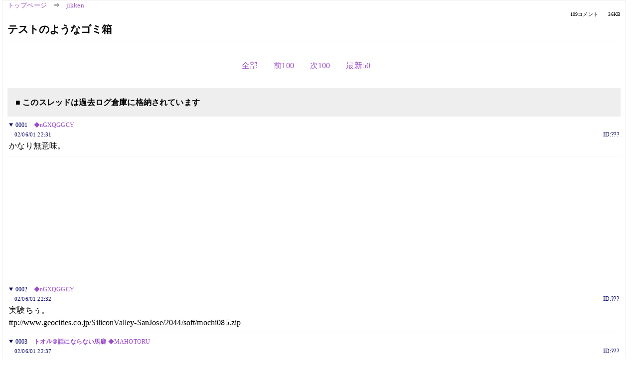

--- FILE ---
content_type: text/html; charset=Shift_JIS
request_url: https://kako.5ch.net/test/read.cgi/jikken/1022938316/
body_size: 6489
content:
<!DOCTYPE HTML>
<html lang="ja"><head><script async="" src="https://www.googletagmanager.com/gtag/js?id=G-7NQT8916KZ"></script><script>window.dataLayer = window.dataLayer || [];
  function gtag(){dataLayer.push(arguments);}
  gtag('js', new Date());

  gtag('config', 'G-7NQT8916KZ');</script><link rel="canonical" href="https://kako.5ch.net/test/read.cgi/jikken/1022938316"><meta http-equiv="Content-Type" content="text/html; charset=Shift_JIS"><meta http-equiv="X-UA-Compatible" content="IE=edge"><meta name="viewport" content="width=device-width, user-scalable=no, initial-scale=1, maximum-scale=1"><base href="https://kako.5ch.net/jikken/"><title>テストのようなゴミ箱
</title><link rel="stylesheet" href="//agree.5ch.net/v/normalize.css"><link rel="stylesheet" href="//agree.5ch.net/v/style.css"><link rel="stylesheet" href="//agree.5ch.net/v/milligram.css"><link rel="stylesheet" href="//agree.5ch.net/v/all.min.css"><script type="text/javascript" src="//agree.5ch.net/v/jquery.min.js"></script><script type="text/javascript" src="//egg.5ch.net/js/suite.js"></script><script type="text/javascript" src="//agree.5ch.net/v/scroll.js"></script><script type="text/javascript" src="//agree.5ch.net/v/ronin.js"></script><script type="text/javascript" src="//agree.5ch.net/v/menu.js"></script></head><body><div id="maincontent" class="maxwidth100 width100"><div class="row noflex maxwidth100"><div class="leftAdColumn" style="max-width:300px !important;"><div class="ads_container_vertical"><div class="ads_margin_bottom_5px"><script type="text/javascript">var adstir_vars = { ver: "4.0", app_id: "MEDIA-d37554e", ad_spot: 2, center: false};</script><script type="text/javascript" src="https://js.ad-stir.com/js/adstir.js"></script></div></div></div><div id="thread" style="max-width:100% !important;" class="column thread"><div id="boardname"><a href="https://5ch.net/">トップページ</a><span class="spanner">⇒</span><a href="//kako.5ch.net/jikken/">jikken</a><div class="pagestats"><span class="metastats">109コメント</span><span class="metastats">36KB</span></div></div><h1 id="threadtitle">テストのようなゴミ箱
</h1><div class="navmenu"><ul class="menujust"><li class="menubottomnav"><a class="menuitem" rel="" href="//kako.5ch.net/test/read.cgi/jikken/1022938316/">全部</a></li><li class="menubottomnav"><a class="menuitem" rel="" href="//kako.5ch.net/test/read.cgi/jikken/1022938316/1-1">前100</a></li><li class="menubottomnav"><a class="menuitem" rel="" href="//kako.5ch.net/test/read.cgi/jikken/1022938316/110-209">次100</a></li><li class="menubottomnav"><a class="menuitem" rel="" href="//kako.5ch.net/test/read.cgi/jikken/1022938316/l50">最新50</a></li></ul></div><div class="stoplight stopred stopdone">■ このスレッドは過去ログ倉庫に格納されています</div><div class="vm-placement" id="vm-av" data-format="isvideo"></div><div id="1" data-date="NG" data-userid="ID:???" data-id="1" class="clear post"><details open="" class="post-header"><summary><span class="postid">0001</span><span class="postusername"><b><a rel="nofollow" href="mailto:sage"></b>◆nGXQGGCY<b></a></b></span></summary><span style="width:100%;"><span class="date">02/06/01 22:31</span><span class="uid">ID:???</span></span></details><section class="post-content"> かなり無意味。 </section></div><div style="display:flex; gap:5px;"><div style="width: 300px; height: 250px;"><script type="text/javascript">var adstir_vars = { ver: '4.0', app_id: 'MEDIA-d37554e', ad_spot: 1, center: false };</script><script type="text/javascript" src="https://js.ad-stir.com/js/adstir.js"></script></div><div style="width: 300px; height: 250px;"><script type="text/javascript">var adstir_vars = { ver: '4.0', app_id: 'MEDIA-d37554e', ad_spot: 1, center: false };</script><script type="text/javascript" src="https://js.ad-stir.com/js/adstir.js"></script></div></div><div id="2" data-date="NG" data-userid="ID:???" data-id="2" class="clear post"><details open="" class="post-header"><summary><span class="postid">0002</span><span class="postusername"><b><a rel="nofollow" href="mailto:sage"></b>◆nGXQGGCY<b></a></b></span></summary><span style="width:100%;"><span class="date">02/06/01 22:32</span><span class="uid">ID:???</span></span></details><section class="post-content"> 実験ちぅ。 <br> ttp://www.geocities.co.jp/SiliconValley-SanJose/2044/soft/mochi085.zip </section></div><div id="3" data-date="NG" data-userid="ID:???" data-id="3" class="clear post"><details open="" class="post-header"><summary><span class="postid">0003</span><span class="postusername"><b><a rel="nofollow" href="mailto:bananan@myrealbox.com">トオﾉﾚ＠話にならない馬鹿 </b>◆MAHOTORU<b></a></b></span></summary><span style="width:100%;"><span class="date">02/06/01 22:37</span><span class="uid">ID:???</span></span></details><section class="post-content"> ｇｔれｔげｒ </section></div><div id="4" data-date="NG" data-userid="ID:???" data-id="4" class="clear post"><details open="" class="post-header"><summary><span class="postid">0004</span><span class="postusername"><b><a rel="nofollow" href="mailto:sage">モルモットさん</a></b></span></summary><span style="width:100%;"><span class="date">02/06/01 23:31</span><span class="uid">ID:???</span></span></details><section class="post-content"><span class="AA">  <br> ―――――――――――――　从从从从ﾐ　　――――――――――――――――― <br> ――――――――――――　 Σ从从从从ﾐ　　――――――――――――――――― <br> ――＿＿|~~|＿＿――――　　 　 〇－〇从ﾐ　　――――――――――――――――― <br> ――|＿＿　 ＿＿|―――― 　 　〈　 〈　　 〉|6) ＿／＼／＼／＼／＼／＼／＼／＼／＼／ <br> ―――／　　＼――――――　　 |┌┐ ( |　　＼ <br> ――／／.|　|＼＼―――――　　 |｜｜ /　　＜ ガチョ～～ン <br> ― /／― |　|―＼丶_――――　　 └┘/|. 　 ＜ <br> ―――　└┘ ― ￣――――　　 〈| ￣　|〉　　／ <br> ――――――――――――　　／|丶　／|＼. ￣＼／＼／＼／＼／＼／＼／＼／＼／＼ <br> ―――――――――――　　 ／　|/匸l＼|　＼　　――――――――――――――――― <br> ―― ┌┐― ┌┐―――　　／　　　 |||　　　　＼　　―――――――――――――――― <br> ――|~　 ~|-.|~~　 ~|――　　／　　　　 | |　　　/　＼　　――――――――――――――― <br> ―― /　＼- ~~|　|~―　　　/　　　　　 |｜　　 ||　　 |　　――――――――――――――― <br> ――/ |　|~-Ｏ |　|―　　　/ 　 ||　　　｜ |　　　|　　　|　　――――――――――――――― <br> ―　し |　| -┌┘ |―　　/　　　 |　　　 |　|　　　|　　　 |　　――――――――――――――― <br> ―― └┘-└―┘―　 ＼　　 |　　　 |　 |　　　|＿_／　　――――――――――――――― <br> ―――――――――　　└─|　　　 |　 |　　　| |　｜　　――――――――――――――― <br> ―――――――――　　 |　 〈　　　 丶/　　　 〉|　　|　　――――――――――――――― </span></section></div><div id="5" data-date="NG" data-userid="ID:???" data-id="5" class="clear post"><details open="" class="post-header"><summary><span class="postid">0005</span><span class="postusername"><b><a rel="nofollow" href="mailto:sage">モルモットさん</a></b></span></summary><span style="width:100%;"><span class="date">02/06/01 23:32</span><span class="uid">ID:???</span></span></details><section class="post-content"><span class="AA">  <br> ―――――――――――――　从从从从ﾐ　　――――――――――――――――― <br> ――――――――――――　 Σ从从从从ﾐ　　――――――――――――――――― <br> ――＿＿|~~|＿＿――――　　 　 〇－〇从ﾐ　　――――――――――――――――― <br> ――|＿＿　 ＿＿|―――― 　 　〈　 〈　　 〉|6) ＿／＼／＼／＼／＼／＼／＼／＼／＼／ <br> ―――／　　＼――――――　　 |┌┐ ( |　　＼ <br> ――／／.|　|＼＼―――――　　 |｜｜ /　　＜ ガチョ～～ン <br> ― /／― |　|―＼丶_――――　　 └┘/|. 　 ＜ <br> ―――　└┘ ― ￣――――　　 〈| ￣　|〉　　／ <br> ――――――――――――　　／|丶　／|＼. ￣＼／＼／＼／＼／＼／＼／＼／＼／＼ <br> ―――――――――――　　 ／　|/匸l＼|　＼　　――――――――――――――――― <br> ―― ┌┐― ┌┐―――　　／　　　 |||　　　　＼　　―――――――――――――――― <br> ――|~　 ~|-.|~~　 ~|――　　／　　　　 | |　　　/　＼　　――――――――――――――― <br> ―― /　＼- ~~|　|~―　　　/　　　　　 |｜　　 ||　　 |　　――――――――――――――― <br> ――/ |　|~-Ｏ |　|―　　　/ 　 ||　　　｜ |　　　|　　　|　　――――――――――――――― <br> ―　し |　| -┌┘ |―　　/　　　 |　　　 |　|　　　|　　　 |　　――――――――――――――― <br> ―― └┘-└―┘―　 ＼　　 |　　　 |　 |　　　|＿_／　　――――――――――――――― <br> ―――――――――　　└─|　　　 |　 |　　　| |　｜　　――――――――――――――― <br> ―――――――――　　 |　 〈　　　 丶/　　　 〉|　　|　　――――――――――――――― </span></section></div><div id="6" data-date="NG" data-userid="ID:???" data-id="6" class="clear post"><details open="" class="post-header"><summary><span class="postid">0006</span><span class="postusername"><b><a rel="nofollow" href="mailto:sage">モルモットさん</a></b></span></summary><span style="width:100%;"><span class="date">02/06/01 23:32</span><span class="uid">ID:???</span></span></details><section class="post-content"><span class="AA">  <br> ―――――――――――――　从从从从ﾐ　　――――――――――――――――― <br> ――――――――――――　 Σ从从从从ﾐ　　――――――――――――――――― <br> ――＿＿|~~|＿＿――――　　 　 〇－〇从ﾐ　　――――――――――――――――― <br> ――|＿＿　 ＿＿|―――― 　 　〈　 〈　　 〉|6) ＿／＼／＼／＼／＼／＼／＼／＼／＼／ <br> ―――／　　＼――――――　　 |┌┐ ( |　　＼ <br> ――／／.|　|＼＼―――――　　 |｜｜ /　　＜ ガチョ～～ン <br> ― /／― |　|―＼丶_――――　　 └┘/|. 　 ＜ <br> ―――　└┘ ― ￣――――　　 〈| ￣　|〉　　／ <br> ――――――――――――　　／|丶　／|＼. ￣＼／＼／＼／＼／＼／＼／＼／＼／＼ <br> ―――――――――――　　 ／　|/匸l＼|　＼　　――――――――――――――――― <br> ―― ┌┐― ┌┐―――　　／　　　 |||　　　　＼　　―――――――――――――――― <br> ――|~　 ~|-.|~~　 ~|――　　／　　　　 | |　　　/　＼　　――――――――――――――― <br> ―― /　＼- ~~|　|~―　　　/　　　　　 |｜　　 ||　　 |　　――――――――――――――― <br> ――/ |　|~-Ｏ |　|―　　　/ 　 ||　　　｜ |　　　|　　　|　　――――――――――――――― <br> ―　し |　| -┌┘ |―　　/　　　 |　　　 |　|　　　|　　　 |　　――――――――――――――― <br> ―― └┘-└―┘―　 ＼　　 |　　　 |　 |　　　|＿_／　　――――――――――――――― <br> ―――――――――　　└─|　　　 |　 |　　　| |　｜　　――――――――――――――― <br> ―――――――――　　 |　 〈　　　 丶/　　　 〉|　　|　　――――――――――――――― </span></section></div><div id="7" data-date="NG" data-userid="ID:???" data-id="7" class="clear post"><details open="" class="post-header"><summary><span class="postid">0007</span><span class="postusername"><b><a rel="nofollow" href="mailto:sage">モルモットさん</a></b></span></summary><span style="width:100%;"><span class="date">02/06/01 23:32</span><span class="uid">ID:???</span></span></details><section class="post-content"><span class="AA">  <br> ―――――――――――――　从从从从ﾐ　　――――――――――――――――― <br> ――――――――――――　 Σ从从从从ﾐ　　――――――――――――――――― <br> ――＿＿|~~|＿＿――――　　 　 〇－〇从ﾐ　　――――――――――――――――― <br> ――|＿＿　 ＿＿|―――― 　 　〈　 〈　　 〉|6) ＿／＼／＼／＼／＼／＼／＼／＼／＼／ <br> ―――／　　＼――――――　　 |┌┐ ( |　　＼ <br> ――／／.|　|＼＼―――――　　 |｜｜ /　　＜ ガチョ～～ン <br> ― /／― |　|―＼丶_――――　　 └┘/|. 　 ＜ <br> ―――　└┘ ― ￣――――　　 〈| ￣　|〉　　／ <br> ――――――――――――　　／|丶　／|＼. ￣＼／＼／＼／＼／＼／＼／＼／＼／＼ <br> ―――――――――――　　 ／　|/匸l＼|　＼　　――――――――――――――――― <br> ―― ┌┐― ┌┐―――　　／　　　 |||　　　　＼　　―――――――――――――――― <br> ――|~　 ~|-.|~~　 ~|――　　／　　　　 | |　　　/　＼　　――――――――――――――― <br> ―― /　＼- ~~|　|~―　　　/　　　　　 |｜　　 ||　　 |　　――――――――――――――― <br> ――/ |　|~-Ｏ |　|―　　　/ 　 ||　　　｜ |　　　|　　　|　　――――――――――――――― <br> ―　し |　| -┌┘ |―　　/　　　 |　　　 |　|　　　|　　　 |　　――――――――――――――― <br> ―― └┘-└―┘―　 ＼　　 |　　　 |　 |　　　|＿_／　　――――――――――――――― <br> ―――――――――　　└─|　　　 |　 |　　　| |　｜　　――――――――――――――― <br> ―――――――――　　 |　 〈　　　 丶/　　　 〉|　　|　　――――――――――――――― </span></section></div><div id="8" data-date="NG" data-userid="ID:???" data-id="8" class="clear post"><details open="" class="post-header"><summary><span class="postid">0008</span><span class="postusername"><b><a rel="nofollow" href="mailto:sage">●</a></b></span></summary><span style="width:100%;"><span class="date">02/06/01 23:44</span><span class="uid">ID:???</span></span></details><section class="post-content"> てすーと </section></div><div id="9" data-date="NG" data-userid="ID:???" data-id="9" class="clear post"><details open="" class="post-header"><summary><span class="postid">0009</span><span class="postusername"><b><a rel="nofollow" href="mailto:sage"></b>◆nGXQGGCY<b></a></b></span></summary><span style="width:100%;"><span class="date">02/06/01 23:56</span><span class="uid">ID:???</span></span></details><section class="post-content"> ttp://www.geocities.co.jp/SiliconValley-SanJose/2044/soft/mochi086.zip  </section></div><div id="10" data-date="NG" data-userid="ID:???" data-id="10" class="clear post"><details open="" class="post-header"><summary><span class="postid">0010</span><span class="postusername"><b><a rel="nofollow" href="mailto:hage">モルモットさん</a></b></span></summary><span style="width:100%;"><span class="date">02/06/02 12:20</span><span class="uid">ID:???</span></span></details><section class="post-content"> test </section></div><div id="11" data-date="NG" data-userid="ID:3Da7f5q7" data-id="11" class="clear post"><details open="" class="post-header"><summary><span class="postid">0011</span><span class="postusername"><b>通りすがりのてすとｔ</b></span></summary><span style="width:100%;"><span class="date">02/06/02 16:52</span><span class="uid">ID:3Da7f5q7</span></span></details><section class="post-content"> ６８８３５９９９０４２５８７３７５７２ </section></div><div id="12" data-date="NG" data-userid="ID:Hp7xOH2m" data-id="12" class="clear post"><details open="" class="post-header"><summary><span class="postid">0012</span><span class="postusername"><b>通りすがりのてすとｔ</b></span></summary><span style="width:100%;"><span class="date">02/06/02 16:54</span><span class="uid">ID:Hp7xOH2m</span></span></details><section class="post-content"> ５８６０２４０６９５５３６６５１６ </section></div><div id="13" data-date="NG" data-userid="ID:7r5GXG8t" data-id="13" class="clear post"><details open="" class="post-header"><summary><span class="postid">0013</span><span class="postusername"><b>誤</b></span></summary><span style="width:100%;"><span class="date">02/06/02 17:05</span><span class="uid">ID:7r5GXG8t</span></span></details><section class="post-content"> ６２０４７８ </section></div><div id="14" data-date="NG" data-userid="ID:???" data-id="14" class="clear post"><details open="" class="post-header"><summary><span class="postid">0014</span><span class="postusername"><b><a rel="nofollow" href="mailto:sage">モルモットさん</a></b></span></summary><span style="width:100%;"><span class="date">02/06/02 23:44</span><span class="uid">ID:???</span></span></details><section class="post-content">  誰もいないのか？  <br>  集中的にレスがつきまくったり、今みたいに閑散としたり不思議なスレだな。  <br>  ロムってるのはいるかもしれないが  <br>  なにかひっかかるな  </section></div><div id="15" data-date="NG" data-userid="ID:???" data-id="15" class="clear post"><details open="" class="post-header"><summary><span class="postid">0015</span><span class="postusername"><b><a rel="nofollow" href="mailto:age">NORTH☆真心 </a></b></span></summary><span style="width:100%;"><span class="date">02/06/03 00:08</span><span class="uid">ID:???</span></span></details><section class="post-content"><span class="AA">  　　　　＿＿＿＿   <br>  　　　 / 　　　　　＼   <br>  　　//　⌒　 　 ⌒　ヽ   <br>  　 ｜|　 （・）　　（・） |　　　　　／￣￣￣￣￣   <br>  　　(6　　 　＿＿⊃｜　　　＜　七誌が減ったとよくききますが､私は厨房板で純粋な意味で七誌を見たことが  <br>  　 川 ＼　 ヒ土土　/　　　　　＼＿＿＿＿＿ ありません。固定が名無し潜伏しているのでしょう｡  <br>  　 川 / ￣￣Y￣￣ヽ  </span></section></div><div id="16" data-date="NG" data-userid="ID:???" data-id="16" class="clear post"><details open="" class="post-header"><summary><span class="postid">0016</span><span class="postusername"><b><a rel="nofollow" href="mailto:sage"></b>◆nGXQGGCY<b></a></b></span></summary><span style="width:100%;"><span class="date">02/06/03 18:50</span><span class="uid">ID:???</span></span></details><section class="post-content"> こっちはテスト用にするか。 </section></div><div id="17" data-date="NG" data-userid="ID:???" data-id="17" class="clear post"><details open="" class="post-header"><summary><span class="postid">0017</span><span class="postusername"><b><a rel="nofollow" href="mailto:sage"></b>◆nGXQGGCY<b></a></b></span></summary><span style="width:100%;"><span class="date">02/06/04 20:57</span><span class="uid">ID:???</span></span></details><section class="post-content"><span class="AA">　　　　 ∧∧　 &ensp; ／￣￣￣￣￣￣￣￣￣＼ <br> 　　　　(,,ﾟДﾟ)　＜ aaaaaaaa　　　 　 　 　 　 　 | <br> ,_＿＿_/　 l＿　　＼＿＿＿＿＿＿＿＿＿／ <br> |＼～（＿_ﾉ　 ＼ <br> |＼＼　　　 　 　 ＼ <br> |　 ＼|￣￣￣￣￣| <br> 　 　 &thinsp;&thinsp;|￣￣￣￣￣| <br> 　 　 &thinsp;&thinsp;|　 　 　 　 　 |</span></section></div><div id="18" data-date="NG" data-userid="ID:???" data-id="18" class="clear post"><details open="" class="post-header"><summary><span class="postid">0018</span><span class="postusername"><b><a rel="nofollow" href="mailto:sage"></b>◆nGXQGGCY<b></a></b></span></summary><span style="width:100%;"><span class="date">02/06/04 20:58</span><span class="uid">ID:???</span></span></details><section class="post-content"><span class="AA">　　　　 ∧∧ 　 . ／￣￣￣￣￣￣￣￣￣＼ <br> 　　　　(,,ﾟДﾟ)　＜ aaaaaaaa　　　 　 　 　 　 　 | <br> ,_＿＿_/　 l＿　　＼＿＿＿＿＿＿＿＿＿／ <br> |＼～（＿_ﾉ　 ＼ <br> |＼＼　　　 　 　 ＼ <br> |　 ＼|￣￣￣￣￣| <br> 　　　.|￣￣￣￣￣| <br> 　　　.|　 　 　 　 　 |</span></section></div><div id="19" data-date="NG" data-userid="ID:???" data-id="19" class="clear post"><details open="" class="post-header"><summary><span class="postid">0019</span><span class="postusername"><b><a rel="nofollow" href="mailto:sage"></b>◆nGXQGGCY<b></a></b></span></summary><span style="width:100%;"><span class="date">02/06/04 20:58</span><span class="uid">ID:???</span></span></details><section class="post-content">ズレる…</section></div><div id="20" data-date="NG" data-userid="ID:???" data-id="20" class="clear post"><details open="" class="post-header"><summary><span class="postid">0020</span><span class="postusername"><b><a rel="nofollow" href="mailto:sage"></b>◆nGXQGGCY<b></a></b></span></summary><span style="width:100%;"><span class="date">02/06/04 21:02</span><span class="uid">ID:???</span></span></details><section class="post-content"><span class="AA">　　　　&nbsp;∧∧ 　 . ／￣￣￣￣￣￣￣￣￣＼ <br> 　　　　(,,ﾟДﾟ)　＜ &TEMP　　　 &nbsp; &nbsp; &nbsp; &nbsp; &nbsp; &nbsp; &nbsp; &nbsp; | <br> ,_＿＿_/　 l＿　　＼＿＿＿＿＿＿＿＿＿／ <br> |＼～（＿_ﾉ　 ＼ <br> |＼＼ &nbsp; &nbsp; &nbsp; &nbsp; &nbsp; &nbsp; &nbsp;＼ <br> |　 ＼|￣￣￣￣￣| <br> 　&nbsp; &nbsp; &nbsp;|￣￣￣￣￣| <br> 　&nbsp; &nbsp; &nbsp;| &nbsp; &nbsp; &nbsp; &nbsp; &nbsp; &nbsp; &nbsp; &nbsp;|</span></section></div><div id="21" data-date="NG" data-userid="ID:???" data-id="21" class="clear post"><details open="" class="post-header"><summary><span class="postid">0021</span><span class="postusername"><b><a rel="nofollow" href="mailto:sage"></b>◆nGXQGGCY<b></a></b></span></summary><span style="width:100%;"><span class="date">02/06/04 21:02</span><span class="uid">ID:???</span></span></details><section class="post-content"><span class="AA">　　　　 ∧∧ 　 . ／￣￣￣￣￣￣￣￣￣＼  <br> 　　　　(,,ﾟДﾟ)　＜ &TEMP　　　                 |  <br> ,_＿＿_/　 l＿　　＼＿＿＿＿＿＿＿＿＿／  <br> |＼～（＿_ﾉ　 ＼  <br> |＼＼              ＼  <br> |　 ＼|￣￣￣￣￣|  <br> 　     |￣￣￣￣￣|  <br> 　     |                |</span></section></div><div id="22" data-date="NG" data-userid="ID:???" data-id="22" class="clear post"><details open="" class="post-header"><summary><span class="postid">0022</span><span class="postusername"><b><a rel="nofollow" href="mailto:sage"></b>◆nGXQGGCY<b></a></b></span></summary><span style="width:100%;"><span class="date">02/06/04 21:03</span><span class="uid">ID:???</span></span></details><section class="post-content"><span class="AA">&thinsp;&thinsp;&nbsp; &nbsp; &nbsp; &nbsp; &nbsp;∧∧&thinsp;&thinsp; &nbsp; &nbsp; ／￣￣￣￣￣￣￣￣￣＼ <br> &thinsp;&thinsp;&nbsp; &nbsp; &nbsp; &nbsp; (,,ﾟДﾟ)&thinsp;&thinsp;&thinsp; ＜ &TEMP&ensp; &nbsp; &nbsp; &nbsp; &nbsp; &nbsp; &nbsp; &nbsp; &nbsp; &nbsp; &nbsp; &nbsp;| <br> ,_＿＿_/&thinsp;&thinsp;&thinsp; &nbsp;l＿&thinsp; &nbsp; &nbsp;＼＿＿＿＿＿＿＿＿＿／ <br> |＼～（＿_ﾉ&thinsp;&thinsp;&thinsp; &nbsp;＼ <br> |＼＼ &nbsp; &nbsp; &nbsp; &nbsp; &nbsp; &nbsp; &nbsp;＼ <br> |&thinsp;&thinsp;&thinsp; &nbsp;＼|￣￣￣￣￣| <br> &thinsp;&thinsp;&thinsp;&nbsp; &nbsp; &nbsp; |￣￣￣￣￣| <br> &thinsp;&thinsp;&thinsp;&nbsp; &nbsp; &nbsp; | &nbsp; &nbsp; &nbsp; &nbsp; &nbsp; &nbsp; &nbsp; &nbsp;|</span></section></div><div id="23" data-date="NG" data-userid="ID:???" data-id="23" class="clear post"><details open="" class="post-header"><summary><span class="postid">0023</span><span class="postusername"><b><a rel="nofollow" href="mailto:sage"></b>◆nGXQGGCY<b></a></b></span></summary><span style="width:100%;"><span class="date">02/06/04 21:03</span><span class="uid">ID:???</span></span></details><section class="post-content"><span class="AA">??         ∧∧??     ／￣￣￣￣￣￣￣￣￣＼  <br> ??        (,,ﾟДﾟ)??? ＜ &TEMP?                      |  <br> ,_＿＿_/???  l＿?    ＼＿＿＿＿＿＿＿＿＿／  <br> |＼～（＿_ﾉ???  ＼  <br> |＼＼              ＼  <br> |???  ＼|￣￣￣￣￣|  <br> ???      |￣￣￣￣￣|  <br> ???      |                |</span></section></div><div id="24" data-date="NG" data-userid="ID:???" data-id="24" class="clear post"><details open="" class="post-header"><summary><span class="postid">0024</span><span class="postusername"><b><a rel="nofollow" href="mailto:sage"></b>◆nGXQGGCY<b></a></b></span></summary><span style="width:100%;"><span class="date">02/06/04 21:46</span><span class="uid">ID:???</span></span></details><section class="post-content"><span class="AA">　　　　 ∧∧ 　 . ／￣￣￣￣￣￣￣￣￣＼ <br> 　　　　(,,ﾟДﾟ)　＜ 自動書き換えテスト　　　 | <br> ,_＿＿_/　 l＿　　＼＿＿＿＿＿＿＿＿＿／ <br> |＼～（＿_ﾉ　 ＼ <br> |＼＼　　　 　 　 ＼ <br> |　 ＼|￣￣￣￣￣| <br> 　　　.|￣￣￣￣￣| <br> 　　　.|　 　 　 　 　 |</span></section></div><div id="25" data-date="NG" data-userid="ID:???" data-id="25" class="clear post"><details open="" class="post-header"><summary><span class="postid">0025</span><span class="postusername"><b><a rel="nofollow" href="mailto:sage"></b>◆nGXQGGCY<b></b>【吉】<b></a></b></span></summary><span style="width:100%;"><span class="date">02/06/04 21:47</span><span class="uid">ID:???</span></span></details><section class="post-content"><span class="AA">　　　　 ∧∧ 　 . ／￣￣￣￣￣￣￣￣￣＼ <br> 　　　　(,,ﾟДﾟ)　＜ 長さ調整テスト終了　　　 | <br> ,_＿＿_/　 l＿　　＼＿＿＿＿＿＿＿＿＿／ <br> |＼～（＿_ﾉ　 ＼ <br> |＼＼　　　 　 　 ＼ <br> |　 ＼|￣￣￣￣￣| <br> 　　　.|￣￣￣￣￣| <br> 　　　.|　 　 　 　 　 |</span></section></div><div id="26" data-date="NG" data-userid="ID:???" data-id="26" class="clear post"><details open="" class="post-header"><summary><span class="postid">0026</span><span class="postusername"><b><a rel="nofollow" href="mailto:sage"></b>◆nGXQGGCY<b></b>【末吉】<b></a></b></span></summary><span style="width:100%;"><span class="date">02/06/05 20:47</span><span class="uid">ID:???</span></span></details><section class="post-content">TABの調節がうまくいかない…</section></div><div id="27" data-date="NG" data-userid="ID:???" data-id="27" class="clear post"><details open="" class="post-header"><summary><span class="postid">0027</span><span class="postusername"><b><a rel="nofollow" href="mailto:sage"></b>◆nGXQGGCY<b></b>【小吉】<b></a></b></span></summary><span style="width:100%;"><span class="date">02/06/07 19:39</span><span class="uid">ID:???</span></span></details><section class="post-content">大体完成。</section></div><div id="28" data-date="NG" data-userid="ID:???" data-id="28" class="clear post"><details open="" class="post-header"><summary><span class="postid">0028</span><span class="postusername"><b><a rel="nofollow" href="mailto:sage"></b>◆nGXQGGCY<b></b>【吉】<b></a></b></span></summary><span style="width:100%;"><span class="date">02/06/07 20:18</span><span class="uid">ID:???</span></span></details><section class="post-content">%u25C6</section></div><div id="29" data-date="NG" data-userid="ID:???" data-id="29" class="clear post"><details open="" class="post-header"><summary><span class="postid">0029</span><span class="postusername"><b><a rel="nofollow" href="mailto:sage%u25C6"></b>◆nGXQGGCY<b></b>【中吉】<b></a></b></span></summary><span style="width:100%;"><span class="date">02/06/08 03:22</span><span class="uid">ID:???</span></span></details><section class="post-content">a</section></div><div id="30" data-date="NG" data-userid="ID:???" data-id="30" class="clear post"><details open="" class="post-header"><summary><span class="postid">0030</span><span class="postusername"><b><a rel="nofollow" href="mailto:sage&amp;%x25C6"></b>◆nGXQGGCY<b></b>【中吉】<b></a></b></span></summary><span style="width:100%;"><span class="date">02/06/08 03:23</span><span class="uid">ID:???</span></span></details><section class="post-content">sage&%x25C6</section></div><div id="31" data-date="NG" data-userid="ID:???" data-id="31" class="clear post"><details open="" class="post-header"><summary><span class="postid">0031</span><span class="postusername"><b><a rel="nofollow" href="mailto:sage&amp;%x25C6"></b>◆nGXQGGCY<b></b>【小吉】<b></a></b></span></summary><span style="width:100%;"><span class="date">02/06/08 03:23</span><span class="uid">ID:???</span></span></details><section class="post-content">sage&%x25C6;</section></div><div id="32" data-date="NG" data-userid="ID:???" data-id="32" class="clear post"><details open="" class="post-header"><summary><span class="postid">0032</span><span class="postusername"><b><a rel="nofollow" href="mailto:sage&amp;%x25C6"></b>◆nGXQGGCY<b></b>【吉】<b></a></b></span></summary><span style="width:100%;"><span class="date">02/06/08 03:24</span><span class="uid">ID:???</span></span></details><section class="post-content">sage&#x25C6; </section></div><div id="33" data-date="NG" data-userid="ID:???" data-id="33" class="clear post"><details open="" class="post-header"><summary><span class="postid">0033</span><span class="postusername"><b><a rel="nofollow" href="mailto:sage"></b>◆nGXQGGCY<b></b>【中吉】<b></a></b></span></summary><span style="width:100%;"><span class="date">02/06/08 03:25</span><span class="uid">ID:???</span></span></details><section class="post-content">★</section></div><div id="34" data-date="NG" data-userid="ID:???" data-id="34" class="clear post"><details open="" class="post-header"><summary><span class="postid">0034</span><span class="postusername"><b><a rel="nofollow" href="mailto:sage"></b>◆nGXQGGCY<b></b>【小吉】<b></a></b></span></summary><span style="width:100%;"><span class="date">02/06/08 03:52</span><span class="uid">ID:???</span></span></details><section class="post-content"><a href="http://jump.5ch.net/?http://sage.&#x25C6" rel="nofollow" target="_blank">http://sage.&#x25C6</a>;/aa/</section></div><div id="35" data-date="NG" data-userid="ID:???" data-id="35" class="clear post"><details open="" class="post-header"><summary><span class="postid">0035</span><span class="postusername"><b><a rel="nofollow" href="mailto:sage"></b>◆nGXQGGCY<b></b>【小吉】<b></a></b></span></summary><span style="width:100%;"><span class="date">02/06/08 22:11</span><span class="uid">ID:???</span></span></details><section class="post-content"> <br>  <br>  <br>  <br>  <br>  <br>  <br>  <br>  <br>  <br>  <br>  <br>  <br>  <br>  <br>  <br>  <br>  <br>  <br>  <br>  <br>  <br>  <br>  <br> a</section></div><div id="36" data-date="NG" data-userid="ID:???" data-id="36" class="clear post"><details open="" class="post-header"><summary><span class="postid">0036</span><span class="postusername"><b><a rel="nofollow" href="mailto:sage"></b>◆nGXQGGCY<b></b>【末吉】<b></a></b></span></summary><span style="width:100%;"><span class="date">02/06/08 22:11</span><span class="uid">ID:???</span></span></details><section class="post-content"> <br>  <br>  <br>  <br>  <br>  <br>  <br>  <br>  <br>  <br>  <br>  <br>  <br>  <br>  <br>  <br>  <br>  <br>  <br>  <br>  <br>  <br>  <br>  <br>  <br> a</section></div><div id="37" data-date="NG" data-userid="ID:???" data-id="37" class="clear post"><details open="" class="post-header"><summary><span class="postid">0037</span><span class="postusername"><b><a rel="nofollow" href="mailto:sage"></b>◆nGXQGGCY<b></b>【中吉】<b></a></b></span></summary><span style="width:100%;"><span class="date">02/06/08 22:11</span><span class="uid">ID:???</span></span></details><section class="post-content"> <br>  <br>  <br>  <br>  <br>  <br>  <br>  <br>  <br>  <br>  <br>  <br>  <br>  <br>  <br>  <br>  <br>  <br>  <br>  <br>  <br>  <br>  <br>  <br>  <br>  <br> a</section></div><div id="38" data-date="NG" data-userid="ID:???" data-id="38" class="clear post"><details open="" class="post-header"><summary><span class="postid">0038</span><span class="postusername"><b><a rel="nofollow" href="mailto:sage"></b>◆nGXQGGCY<b></a></b></span></summary><span style="width:100%;"><span class="date">02/06/13 17:29</span><span class="uid">ID:???</span></span></details><section class="post-content"><span class="AA"> 　&nbsp; &nbsp; &nbsp; &nbsp; &nbsp; &nbsp;∧ ∧　 ／￣￣￣￣￣￣￣￣￣￣￣￣￣＼ <br> ～′￣￣( ﾟДﾟ)＜　ほっしゅほっしゅてすと　 &nbsp; &nbsp; &nbsp; &nbsp; &nbsp; &nbsp; | <br> 　UU￣￣　U U　 &nbsp;＼＿＿＿＿＿＿＿＿＿＿＿＿＿／ </span></section></div><div id="39" data-date="NG" data-userid="ID:???" data-id="39" class="clear post"><details open="" class="post-header"><summary><span class="postid">0039</span><span class="postusername"><b><a rel="nofollow" href="mailto:sage"></b>◆nGXQGGCY<b></a></b></span></summary><span style="width:100%;"><span class="date">02/06/13 17:29</span><span class="uid">ID:???</span></span></details><section class="post-content"><span class="AA"> ばーや <br>  <br> 　           ∧ ∧　 ／￣￣￣￣￣￣￣￣￣￣￣￣￣＼  <br> ～′￣￣( ﾟДﾟ)＜　ほっしゅほっしゅてすと　             |  <br> 　UU￣￣　U U　  ＼＿＿＿＿＿＿＿＿＿＿＿＿＿／ </span></section></div><div id="40" data-date="NG" data-userid="ID:???" data-id="40" class="clear post"><details open="" class="post-header"><summary><span class="postid">0040</span><span class="postusername"><b><a rel="nofollow" href="mailto:sage"></b>◆nGXQGGCY<b></a></b></span></summary><span style="width:100%;"><span class="date">02/06/13 17:31</span><span class="uid">ID:???</span></span></details><section class="post-content"><span class="AA"> ┏━━━━━━━━━━━━━━━━━━━━━━━━┓ <br> ┃　 &nbsp; &nbsp; &nbsp; &nbsp; &nbsp; ∧ ∧　 ／￣￣￣￣￣￣￣￣￣￣￣￣￣＼ &nbsp; &nbsp; ┃ <br> ┃～′￣￣( ﾟДﾟ)＜　ほっしゅほっしゅ２　 &nbsp; &nbsp; &nbsp; &nbsp; &nbsp; &nbsp; &nbsp; &nbsp; &nbsp; |. &nbsp; &nbsp;┃ <br> ┃　UU￣￣　U U　 &nbsp;＼＿＿＿＿＿＿＿＿＿＿＿＿＿／　 . ┃ <br> ┗━━━━━━━━━━━━━━━━━━━━━━━━┛ </span></section></div><div id="41" data-date="NG" data-userid="ID:???" data-id="41" class="clear post"><details open="" class="post-header"><summary><span class="postid">0041</span><span class="postusername"><b><a rel="nofollow" href="mailto:sage"></b>◆nGXQGGCY<b></a></b></span></summary><span style="width:100%;"><span class="date">02/06/13 17:41</span><span class="uid">ID:???</span></span></details><section class="post-content"><span class="AA"> ┏━━━━━━━━━━━━━━━━━━━━━━━━┓  <br> ┃　           ∧ ∧　 ／￣￣￣￣￣￣￣￣￣￣￣￣￣＼     ┃  <br> ┃～′￣￣( ﾟДﾟ)＜　ほっしゅほっしゅ２　                   |.    ┃  <br> ┃　UU￣￣　U U　  ＼＿＿＿＿＿＿＿＿＿＿＿＿＿／　 . ┃  <br> ┗━━━━━━━━━━━━━━━━━━━━━━━━┛ </span></section></div><div id="42" data-date="NG" data-userid="ID:???" data-id="42" class="clear post"><details open="" class="post-header"><summary><span class="postid">0042</span><span class="postusername"><b><a rel="nofollow" href="mailto:sage"></b>◆nGXQGGCY<b></a></b></span></summary><span style="width:100%;"><span class="date">02/06/13 20:46</span><span class="uid">ID:???</span></span></details><section class="post-content"><span class="AA"> 　　　　　　∧ ∧　 ／￣￣￣￣￣￣￣￣￣￣￣￣￣＼ <br> ～′￣￣( ﾟДﾟ)＜　&TEMP;　　　　　　　　　　　 　 　 　 | <br> 　UU￣￣　U U　 &nbsp;＼＿＿＿＿＿＿＿＿＿＿＿＿＿／ <br> 　　　　　　∧ ∧　 ／￣￣￣￣￣￣￣￣￣￣￣￣￣＼ <br> ～′￣￣( ﾟДﾟ)＜　&TEMP;　　　　　　　　　　　 　 　 　 | <br> 　UU￣￣　U U　 &nbsp;＼＿＿＿＿＿＿＿＿＿＿＿＿＿／ <br> 　&nbsp; &nbsp; &nbsp; &nbsp; &nbsp; &nbsp;∧ ∧　 ／￣￣￣￣￣￣￣￣￣￣￣￣￣＼ <br> ～′￣￣( ﾟДﾟ)＜　&TEMP;　　　　 &nbsp; &nbsp; &nbsp; &nbsp; &nbsp; &nbsp; &nbsp; &nbsp; &nbsp; &nbsp; &nbsp; &nbsp; &nbsp;| <br> 　UU￣￣　U U 　 ＼＿＿＿＿＿＿＿＿＿＿＿＿＿／ <br> 　&nbsp; &nbsp; &nbsp; &nbsp; &nbsp; &nbsp;∧ ∧　 ／￣￣￣￣￣￣￣￣￣￣￣￣￣＼ <br> ～′￣￣( ﾟДﾟ)＜　&TEMP;　　　　　　　　　　　 　 　 　 | <br> 　UU￣￣　U U 　 ＼＿＿＿＿＿＿＿＿＿＿＿＿＿／ <br> 　　　　　　∧ ∧　 ／￣￣￣￣￣￣￣￣￣￣￣￣￣＼ <br> ～′￣￣( ﾟДﾟ)＜　&TEMP;　　　　 &nbsp; &nbsp; &nbsp; &nbsp; &nbsp; &nbsp; &nbsp; &nbsp; &nbsp; &nbsp; &nbsp; &nbsp; &nbsp;| <br> 　UU￣￣　U U　 &nbsp;＼＿＿＿＿＿＿＿＿＿＿＿＿＿／ <br> 　　　　　　∧ ∧　 ／￣￣￣￣￣￣￣￣￣￣￣￣￣＼ <br> ～′￣￣( ﾟДﾟ)＜　&TEMP;　　　　　　　　　　　 　 　 　 | <br> 　UU￣￣　U U 　 ＼＿＿＿＿＿＿＿＿＿＿＿＿＿／ <br> 　　　　　　∧ ∧　 ／￣￣￣￣￣￣￣￣￣￣￣￣￣＼ <br> ～′￣￣( ﾟДﾟ)＜　&TEMP;　　　　　　　　　　　 　 　 　 | <br> 　UU￣￣　U U 　 ＼＿＿＿＿＿＿＿＿＿＿＿＿＿／ <br> 　　　　　　∧ ∧　 ／￣￣￣￣￣￣￣￣￣￣￣￣￣＼ <br> ～′￣￣( ﾟДﾟ)＜　&TEMP;　　　　　　　　　　　 　 　 　 | <br> 　UU￣￣　U U 　 ＼＿＿＿＿＿＿＿＿＿＿＿＿＿／ </span></section></div><div id="43" data-date="NG" data-userid="ID:???" data-id="43" class="clear post"><details open="" class="post-header"><summary><span class="postid">0043</span><span class="postusername"><b><a rel="nofollow" href="mailto:sage"></b>◆nGXQGGCY<b></a></b></span></summary><span style="width:100%;"><span class="date">02/06/13 20:46</span><span class="uid">ID:???</span></span></details><section class="post-content"><span class="AA"> 　　　　　　∧ ∧　 ／￣￣￣￣￣￣￣￣￣￣￣￣￣＼  <br> ～′￣￣( ﾟДﾟ)＜　&TEMP;　　　　　　　　　　　 　 　 　 |  <br> 　UU￣￣　U U　  ＼＿＿＿＿＿＿＿＿＿＿＿＿＿／  <br> 　　　　　　∧ ∧　 ／￣￣￣￣￣￣￣￣￣￣￣￣￣＼  <br> ～′￣￣( ﾟДﾟ)＜　&TEMP;　　　　　　　　　　　 　 　 　 |  <br> 　UU￣￣　U U　  ＼＿＿＿＿＿＿＿＿＿＿＿＿＿／  <br> 　           ∧ ∧　 ／￣￣￣￣￣￣￣￣￣￣￣￣￣＼  <br> ～′￣￣( ﾟДﾟ)＜　&TEMP;　　　　                          |  <br> 　UU￣￣　U U 　 ＼＿＿＿＿＿＿＿＿＿＿＿＿＿／  <br> 　           ∧ ∧　 ／￣￣￣￣￣￣￣￣￣￣￣￣￣＼  <br> ～′￣￣( ﾟДﾟ)＜　&TEMP;　　　　　　　　　　　 　 　 　 |  <br> 　UU￣￣　U U 　 ＼＿＿＿＿＿＿＿＿＿＿＿＿＿／  <br> 　　　　　　∧ ∧　 ／￣￣￣￣￣￣￣￣￣￣￣￣￣＼  <br> ～′￣￣( ﾟДﾟ)＜　&TEMP;　　　　                          |  <br> 　UU￣￣　U U　  ＼＿＿＿＿＿＿＿＿＿＿＿＿＿／  <br> 　　　　　　∧ ∧　 ／￣￣￣￣￣￣￣￣￣￣￣￣￣＼  <br> ～′￣￣( ﾟДﾟ)＜　&TEMP;　　　　　　　　　　　 　 　 　 |  <br> 　UU￣￣　U U 　 ＼＿＿＿＿＿＿＿＿＿＿＿＿＿／  <br> 　　　　　　∧ ∧　 ／￣￣￣￣￣￣￣￣￣￣￣￣￣＼  <br> ～′￣￣( ﾟДﾟ)＜　&TEMP;　　　　　　　　　　　 　 　 　 |  <br> 　UU￣￣　U U 　 ＼＿＿＿＿＿＿＿＿＿＿＿＿＿／  <br> 　　　　　　∧ ∧　 ／￣￣￣￣￣￣￣￣￣￣￣￣￣＼  <br> ～′￣￣( ﾟДﾟ)＜　&TEMP;　　　　　　　　　　　 　 　 　 |  <br> 　UU￣￣　U U 　 ＼＿＿＿＿＿＿＿＿＿＿＿＿＿／ </span></section></div><div id="44" data-date="NG" data-userid="ID:???" data-id="44" class="clear post"><details open="" class="post-header"><summary><span class="postid">0044</span><span class="postusername"><b><a rel="nofollow" href="mailto:sage"></b>◆nGXQGGCY<b></a></b></span></summary><span style="width:100%;"><span class="date">02/06/13 20:56</span><span class="uid">ID:???</span></span></details><section class="post-content"><span class="AA"> ┏━━━━━━━━━━━━━━━━━━━━━━━━┓ <br> ┃　　　　　　∧ ∧　 ／￣￣￣￣￣￣￣￣￣￣￣￣￣＼　　.┃ <br> ┃～′￣￣( ﾟДﾟ)＜　逝ってよし　　　　　　　　　　　 　 　 |　....┃ <br> ┃　UU￣￣　U U 　 ＼＿＿＿＿＿＿＿＿＿＿＿＿＿／　 . ┃ <br> ┃　　　　　　∧ ∧　 ／￣￣￣￣￣￣￣￣￣￣￣￣￣＼　　.┃ <br> ┃～′￣￣( ﾟДﾟ)＜　逝ってよし　　　　　　　　　　　 　 　 |　....┃ <br> ┃　UU￣￣　U U 　 ＼＿＿＿＿＿＿＿＿＿＿＿＿＿／　 . ┃ <br> ┃　　　　　　∧ ∧　 ／￣￣￣￣￣￣￣￣￣￣￣￣￣＼　　.┃ <br> ┃～′￣￣( ﾟДﾟ)＜　逝ってよし　　　　　　　　　　　 　 　 |　....┃ <br> ┃　UU￣￣　U U 　 ＼＿＿＿＿＿＿＿＿＿＿＿＿＿／　 . ┃ <br> ┃　 &nbsp; &nbsp; &nbsp; &nbsp; &nbsp; ∧ ∧　 ／￣￣￣￣￣￣￣￣￣￣￣￣￣＼ &nbsp; &nbsp; ┃ <br> ┃～′￣￣( ﾟДﾟ)＜　逝ってよし　　　 &nbsp; &nbsp; &nbsp; &nbsp; &nbsp; &nbsp; &nbsp; &nbsp; &nbsp; &nbsp; &nbsp; &nbsp; |. &nbsp; &nbsp;┃ <br> ┃　UU￣￣　U U 　 ＼＿＿＿＿＿＿＿＿＿＿＿＿＿／　 . ┃ <br> ┃　　　　　　∧ ∧　 ／￣￣￣￣￣￣￣￣￣￣￣￣￣＼　　.┃ <br> ┃～′￣￣( ﾟДﾟ)＜　逝ってよし　　　　　　　　　　　 　 　 |　....┃ <br> ┃　UU￣￣　U U　 &nbsp;＼＿＿＿＿＿＿＿＿＿＿＿＿＿／　 . ┃ <br> ┃　　　　　　∧ ∧　 ／￣￣￣￣￣￣￣￣￣￣￣￣￣＼　　.┃ <br> ┃～′￣￣( ﾟДﾟ)＜　逝ってよし　　　　　　　　　　　 　 　 |　....┃ <br> ┃　UU￣￣　U U 　 ＼＿＿＿＿＿＿＿＿＿＿＿＿＿／　 . ┃ <br> ┃　　　　　　∧ ∧　 ／￣￣￣￣￣￣￣￣￣￣￣￣￣＼　　.┃ <br> ┃～′￣￣( ﾟДﾟ)＜　逝ってよし　　　　　　　　　　　 　 　 |　....┃ <br> ┃　UU￣￣　U U 　 ＼＿＿＿＿＿＿＿＿＿＿＿＿＿／　 . ┃ <br> ┗━━━━━━━━━━━━━━━━━━━━━━━━┛ </span></section></div><div id="45" data-date="NG" data-userid="ID:???" data-id="45" class="clear post"><details open="" class="post-header"><summary><span class="postid">0045</span><span class="postusername"><b><a rel="nofollow" href="mailto:sage"></b>◆nGXQGGCY<b></a></b></span></summary><span style="width:100%;"><span class="date">02/06/13 20:56</span><span class="uid">ID:???</span></span></details><section class="post-content"> <a href="../test/read.cgi/jikken/1022938316/42" target="_blank">&gt;&gt;42</a> <a href="../test/read.cgi/jikken/1022938316/43" target="_blank">&gt;&gt;43</a> <a href="../test/read.cgi/jikken/1022938316/44" target="_blank">&gt;&gt;44</a> </section></div><div id="46" data-date="NG" data-userid="ID:0yg8Tx0c" data-id="46" class="clear post"><details open="" class="post-header"><summary><span class="postid">0046</span><span class="postusername"><b>(○｀ー´○)モルモット兄さん</b></span></summary><span style="width:100%;"><span class="date">02/06/14 02:16</span><span class="uid">ID:0yg8Tx0c</span></span></details><section class="post-content"> ばすこーん </section></div><div id="47" data-date="NG" data-userid="ID:0yg8Tx0c" data-id="47" class="clear post"><details open="" class="post-header"><summary><span class="postid">0047</span><span class="postusername"><b>(○｀ー´○)モルモット兄さん</b></span></summary><span style="width:100%;"><span class="date">02/06/14 02:16</span><span class="uid">ID:0yg8Tx0c</span></span></details><section class="post-content"> ばすこーん </section></div><div id="48" data-date="NG" data-userid="ID:0yg8Tx0c" data-id="48" class="clear post"><details open="" class="post-header"><summary><span class="postid">0048</span><span class="postusername"><b>(○｀ー´○)モルモット兄さん</b></span></summary><span style="width:100%;"><span class="date">02/06/14 02:16</span><span class="uid">ID:0yg8Tx0c</span></span></details><section class="post-content"> ばすこーん </section></div><div id="49" data-date="NG" data-userid="ID:0yg8Tx0c" data-id="49" class="clear post"><details open="" class="post-header"><summary><span class="postid">0049</span><span class="postusername"><b>(○｀ー´○)モルモット兄さん</b></span></summary><span style="width:100%;"><span class="date">02/06/14 02:16</span><span class="uid">ID:0yg8Tx0c</span></span></details><section class="post-content"> ばすこーん </section></div><div id="50" data-date="NG" data-userid="ID:0yg8Tx0c" data-id="50" class="clear post"><details open="" class="post-header"><summary><span class="postid">0050</span><span class="postusername"><b>(○｀ー´○)モルモット兄さん</b></span></summary><span style="width:100%;"><span class="date">02/06/14 02:16</span><span class="uid">ID:0yg8Tx0c</span></span></details><section class="post-content"> ばすこーん </section></div><div style="display:flex; gap:5px;"><div style="width: 300px; height: 250px;"><script type="text/javascript">var adstir_vars = { ver: '4.0', app_id: 'MEDIA-d37554e', ad_spot: 1, center: false };</script><script type="text/javascript" src="https://js.ad-stir.com/js/adstir.js"></script></div><div style="width: 300px; height: 250px;"><script type="text/javascript">var adstir_vars = { ver: '4.0', app_id: 'MEDIA-d37554e', ad_spot: 1, center: false };</script><script type="text/javascript" src="https://js.ad-stir.com/js/adstir.js"></script></div></div><div id="51" data-date="NG" data-userid="ID:0yg8Tx0c" data-id="51" class="clear post"><details open="" class="post-header"><summary><span class="postid">0051</span><span class="postusername"><b>(○｀ー´○)モルモット兄さん</b></span></summary><span style="width:100%;"><span class="date">02/06/14 02:16</span><span class="uid">ID:0yg8Tx0c</span></span></details><section class="post-content"> ばすこーん </section></div><div id="52" data-date="NG" data-userid="ID:0yg8Tx0c" data-id="52" class="clear post"><details open="" class="post-header"><summary><span class="postid">0052</span><span class="postusername"><b>(○｀ー´○)モルモット兄さん</b></span></summary><span style="width:100%;"><span class="date">02/06/14 02:16</span><span class="uid">ID:0yg8Tx0c</span></span></details><section class="post-content"> ばすこーん </section></div><div id="53" data-date="NG" data-userid="ID:0yg8Tx0c" data-id="53" class="clear post"><details open="" class="post-header"><summary><span class="postid">0053</span><span class="postusername"><b>(○｀ー´○)モルモット兄さん</b></span></summary><span style="width:100%;"><span class="date">02/06/14 02:17</span><span class="uid">ID:0yg8Tx0c</span></span></details><section class="post-content"> ばすこーん </section></div><div id="54" data-date="NG" data-userid="ID:0yg8Tx0c" data-id="54" class="clear post"><details open="" class="post-header"><summary><span class="postid">0054</span><span class="postusername"><b>(○｀ー´○)モルモット兄さん</b></span></summary><span style="width:100%;"><span class="date">02/06/14 02:17</span><span class="uid">ID:0yg8Tx0c</span></span></details><section class="post-content"> ばすこーん </section></div><div id="55" data-date="NG" data-userid="ID:???" data-id="55" class="clear post"><details open="" class="post-header"><summary><span class="postid">0055</span><span class="postusername"><b><a rel="nofollow" href="mailto:sage"></b>◆nGXQGGCY<b></a></b></span></summary><span style="width:100%;"><span class="date">02/06/15 02:11</span><span class="uid">ID:???</span></span></details><section class="post-content"> <a href="../test/read.cgi/jikken/1022938316/" target="_blank">&gt;&gt;</a><a href="../test/read.cgi/jikken/1022938316/" target="_blank">&gt;&gt;</a><a href="../test/read.cgi/jikken/1022938316/" target="_blank">&gt;&gt;</a><a href="../test/read.cgi/jikken/1022938316/" target="_blank">&gt;&gt;</a><a href="../test/read.cgi/jikken/1022938316/" target="_blank">&gt;&gt;</a><a href="../test/read.cgi/jikken/1022938316/" target="_blank">&gt;&gt;</a><a href="../test/read.cgi/jikken/1022938316/" target="_blank">&gt;&gt;</a><a href="../test/read.cgi/jikken/1022938316/" target="_blank">&gt;&gt;</a><a href="../test/read.cgi/jikken/1022938316/" target="_blank">&gt;&gt;</a><a href="../test/read.cgi/jikken/1022938316/" target="_blank">&gt;&gt;</a><a href="../test/read.cgi/jikken/1022938316/" target="_blank">&gt;&gt;</a><a href="../test/read.cgi/jikken/1022938316/" target="_blank">&gt;&gt;</a><a href="../test/read.cgi/jikken/1022938316/" target="_blank">&gt;&gt;</a><a href="../test/read.cgi/jikken/1022938316/" target="_blank">&gt;&gt;</a><a href="../test/read.cgi/jikken/1022938316/" target="_blank">&gt;&gt;</a><a href="../test/read.cgi/jikken/1022938316/" target="_blank">&gt;&gt;</a><a href="../test/read.cgi/jikken/1022938316/" target="_blank">&gt;&gt;</a><a href="../test/read.cgi/jikken/1022938316/" target="_blank">&gt;&gt;</a><a href="../test/read.cgi/jikken/1022938316/" target="_blank">&gt;&gt;</a><a href="../test/read.cgi/jikken/1022938316/" target="_blank">&gt;&gt;</a><a href="../test/read.cgi/jikken/1022938316/" target="_blank">&gt;&gt;</a><a href="../test/read.cgi/jikken/1022938316/" target="_blank">&gt;&gt;</a><a href="../test/read.cgi/jikken/1022938316/" target="_blank">&gt;&gt;</a><a href="../test/read.cgi/jikken/1022938316/" target="_blank">&gt;&gt;</a><a href="../test/read.cgi/jikken/1022938316/" target="_blank">&gt;&gt;</a> </section></div><div id="56" data-date="NG" data-userid="ID:???" data-id="56" class="clear post"><details open="" class="post-header"><summary><span class="postid">0056</span><span class="postusername"><b><a rel="nofollow" href="mailto:sage"></b>◆nGXQGGCY<b></a></b></span></summary><span style="width:100%;"><span class="date">02/06/15 02:26</span><span class="uid">ID:???</span></span></details><section class="post-content"> <a href="../test/read.cgi/jikken/1022938316/1" target="_blank">&gt;&gt;1</a> <a href="../test/read.cgi/jikken/1022938316/1" target="_blank">&gt;&gt;1</a> <a href="../test/read.cgi/jikken/1022938316/1" target="_blank">&gt;&gt;1</a> <a href="../test/read.cgi/jikken/1022938316/1" target="_blank">&gt;&gt;1</a> <a href="../test/read.cgi/jikken/1022938316/1" target="_blank">&gt;&gt;1</a> <a href="../test/read.cgi/jikken/1022938316/1" target="_blank">&gt;&gt;1</a> <a href="../test/read.cgi/jikken/1022938316/1" target="_blank">&gt;&gt;1</a> <a href="../test/read.cgi/jikken/1022938316/1" target="_blank">&gt;&gt;1</a> <a href="../test/read.cgi/jikken/1022938316/1" target="_blank">&gt;&gt;1</a> <a href="../test/read.cgi/jikken/1022938316/1" target="_blank">&gt;&gt;1</a> <a href="../test/read.cgi/jikken/1022938316/1" target="_blank">&gt;&gt;1</a> <a href="../test/read.cgi/jikken/1022938316/1" target="_blank">&gt;&gt;1</a> <a href="../test/read.cgi/jikken/1022938316/1" target="_blank">&gt;&gt;1</a> <a href="../test/read.cgi/jikken/1022938316/1" target="_blank">&gt;&gt;1</a> <a href="../test/read.cgi/jikken/1022938316/1" target="_blank">&gt;&gt;1</a> <a href="../test/read.cgi/jikken/1022938316/1" target="_blank">&gt;&gt;1</a> </section></div><div id="57" data-date="NG" data-userid="ID:a4OyhAIQ" data-id="57" class="clear post"><details open="" class="post-header"><summary><span class="postid">0057</span><span class="postusername"><b>モルモットさん</b></span></summary><span style="width:100%;"><span class="date">02/06/15 17:25</span><span class="uid">ID:a4OyhAIQ</span></span></details><section class="post-content"> 芥 </section></div><div id="58" data-date="NG" data-userid="ID:???" data-id="58" class="clear post"><details open="" class="post-header"><summary><span class="postid">0058</span><span class="postusername"><b><a rel="nofollow" href="mailto:sage">.</a></b></span></summary><span style="width:100%;"><span class="date">02/06/15 17:57</span><span class="uid">ID:???</span></span></details><section class="post-content"> <a href="../test/read.cgi/jikken/1022938316/" target="_blank">&gt;&gt;</a> </section></div><div id="59" data-date="NG" data-userid="ID:???" data-id="59" class="clear post"><details open="" class="post-header"><summary><span class="postid">0059</span><span class="postusername"><b><a rel="nofollow" href="mailto:sage">.</a></b></span></summary><span style="width:100%;"><span class="date">02/06/15 17:58</span><span class="uid">ID:???</span></span></details><section class="post-content"> <a href="../test/read.cgi/jikken/1022938316/1" target="_blank">&gt;&gt;1</a> <br> <a href="../test/read.cgi/jikken/1022938316/" target="_blank">&gt;&gt;</a>１ </section></div><div id="60" data-date="NG" data-userid="ID:FEQJ6N.g" data-id="60" class="clear post"><details open="" class="post-header"><summary><span class="postid">0060</span><span class="postusername"><b>モルモットさん</b></span></summary><span style="width:100%;"><span class="date">02/06/15 18:57</span><span class="uid">ID:FEQJ6N.g</span></span></details><section class="post-content"> あ </section></div><div id="61" data-date="NG" data-userid="ID:???" data-id="61" class="clear post"><details open="" class="post-header"><summary><span class="postid">0061</span><span class="postusername"><b><a rel="nofollow" href="mailto:sage">モルモットさん</a></b></span></summary><span style="width:100%;"><span class="date">02/06/15 20:57</span><span class="uid">ID:???</span></span></details><section class="post-content"> 関連スレッド <br> <a href="http://natto.5ch.net/test/read.cgi/denpa/1020511257/">http://natto.2ch.net/test/read.cgi/denpa/1020511257/</a> </section></div><div id="62" data-date="NG" data-userid="ID:J4okjOK2" data-id="62" class="clear post"><details open="" class="post-header"><summary><span class="postid">0062</span><span class="postusername"><b></b>◆MS06FH..<b></b></span></summary><span style="width:100%;"><span class="date">02/06/16 08:32</span><span class="uid">ID:J4okjOK2</span></span></details><section class="post-content"> ばくしーん </section></div><div id="63" data-date="NG" data-userid="ID:???" data-id="63" class="clear post"><details open="" class="post-header"><summary><span class="postid">0063</span><span class="postusername"><b><a rel="nofollow" href="mailto:sage"></b>◆oH/l9KTU<b></a></b></span></summary><span style="width:100%;"><span class="date">02/06/16 21:20</span><span class="uid">ID:???</span></span></details><section class="post-content"> 　 </section></div><div id="64" data-date="NG" data-userid="ID:???" data-id="64" class="clear post"><details open="" class="post-header"><summary><span class="postid">0064</span><span class="postusername"><b><a rel="nofollow" href="mailto:sage"></b>◆46Yq1/hA<b></a></b></span></summary><span style="width:100%;"><span class="date">02/06/16 21:23</span><span class="uid">ID:???</span></span></details><section class="post-content"> 　 </section></div><div id="65" data-date="NG" data-userid="ID:???" data-id="65" class="clear post"><details open="" class="post-header"><summary><span class="postid">0065</span><span class="postusername"><b><a rel="nofollow" href="mailto:sage"></b>◆EN3A7Gho<b></a></b></span></summary><span style="width:100%;"><span class="date">02/06/16 21:25</span><span class="uid">ID:???</span></span></details><section class="post-content"> 　 </section></div><div id="66" data-date="NG" data-userid="NG" data-id="66" class="clear post"><details open="" class="post-header"><summary><span class="postid">0066</span><span class="postusername"><b><a rel="nofollow" href="mailto:sage">モルモットさん</a></b></span></summary><span style="width:100%;"><span class="date">NG</span><span class="uid">NG</span></span></details><section class="post-content"><span class="AA"> 　　　｜　　（ ） <br> （　） ｜ <br> 　（ ）｜　　　（　） <br> 　　　Λ <br> 　　　 ･ <br> |￣￣￣￣￣.|　 <br> |　　┼─┼ .|　 <br> |　　　／＼　.| <br> |　 ／　ホ ＼| <br> ＼＿＿＿_／ <br> 　　└─┘ </span></section></div><div id="67" data-date="NG" data-userid="ID:???" data-id="67" class="clear post"><details open="" class="post-header"><summary><span class="postid">0067</span><span class="postusername"><b><a rel="nofollow" href="mailto:sage">しょくぶつー </b>◆nGXQGGCY<b></a></b></span></summary><span style="width:100%;"><span class="date">02/06/29 17:29</span><span class="uid">ID:???</span></span></details><section class="post-content"> test </section></div><div id="68" data-date="NG" data-userid="ID:???" data-id="68" class="clear post"><details open="" class="post-header"><summary><span class="postid">0068</span><span class="postusername"><b><a rel="nofollow" href="mailto:sage">しょくぶつー </b>◆nGXQGGCY<b></a></b></span></summary><span style="width:100%;"><span class="date">02/06/29 18:21</span><span class="uid">ID:???</span></span></details><section class="post-content"><span class="AA">  <br> 　　　　　 ∧∧　 ,・ ,‘ <br> 　　　　　(#ﾟДﾟ)⊃)`Д´)ﾉ <br> 　　　　 ／つ/"　’（　　） <br> 　　　　ｌ　, ､ヽ　　／　ヽ <br> 　　　 &lt;_ノ 　l_） </span></section></div><div id="69" data-date="NG" data-userid="ID:???" data-id="69" class="clear post"><details open="" class="post-header"><summary><span class="postid">0069</span><span class="postusername"><b><a rel="nofollow" href="mailto:sage">しょくぶつー </b>◆nGXQGGCY<b></a></b></span></summary><span style="width:100%;"><span class="date">02/06/29 18:22</span><span class="uid">ID:???</span></span></details><section class="post-content"><span class="AA">  <br> 　　　　　 ∧∧　 ,・ ,‘ <br> 　　　　　(#ﾟДﾟ)⊃)`Д´)ﾉ <br> 　　　　 ／っ/"　’（　　） <br> 　　 　 / , ､ヽ　　／　ヽ <br> 　　　 &lt;_ﾉ　l_） </span></section></div><div id="70" data-date="NG" data-userid="ID:???" data-id="70" class="clear post"><details open="" class="post-header"><summary><span class="postid">0070</span><span class="postusername"><b><a rel="nofollow" href="mailto:sage">しょくぶつー </b>◆nGXQGGCY<b></a></b></span></summary><span style="width:100%;"><span class="date">02/06/29 18:23</span><span class="uid">ID:???</span></span></details><section class="post-content"><span class="AA">  <br> 　　　　　 ∧∧　 ,・ ,‘ <br> 　　　　　(#ﾟДﾟ)⊃)`Д´)ﾉ <br> 　　　　 ／っ／　’（　　） <br> 　　 　 / , ､ヽ　　／　ヽ <br> 　　　 &lt;_ﾉ　l_） </span></section></div><div id="71" data-date="NG" data-userid="ID:???" data-id="71" class="clear post"><details open="" class="post-header"><summary><span class="postid">0071</span><span class="postusername"><b><a rel="nofollow" href="mailto:sage">しょくぶつー </b>◆nGXQGGCY<b></a></b></span></summary><span style="width:100%;"><span class="date">02/06/29 18:25</span><span class="uid">ID:???</span></span></details><section class="post-content"><span class="AA">  <br> 　　　　　 ∧∧　 ,・ ,‘ <br> 　　　　　(#ﾟДﾟ)⊃)`Д´)ﾉ <br> 　　　＼/ っ／　’（　　） <br> 　　　　 l , ､ヽ　　／　ヽ <br> 　　　 &lt;_ノ　l_） </span></section></div><div id="72" data-date="NG" data-userid="ID:???" data-id="72" class="clear post"><details open="" class="post-header"><summary><span class="postid">0072</span><span class="postusername"><b><a rel="nofollow" href="mailto:sage">しょくぶつー </b>◆nGXQGGCY<b></a></b></span></summary><span style="width:100%;"><span class="date">02/06/29 18:27</span><span class="uid">ID:???</span></span></details><section class="post-content"><span class="AA">  <br> 　　　　　 ∧∧　 ,・ ,‘ <br> 　　　　　(#ﾟДﾟ)⊃)`Д´)ﾉ <br> 　　　　 / っ／　’（　　） <br> 　　　～l , ､ヽ　　／　ヽ <br> 　　　 &lt;_ノ ∪ </span></section></div><div id="73" data-date="NG" data-userid="ID:???" data-id="73" class="clear post"><details open="" class="post-header"><summary><span class="postid">0073</span><span class="postusername"><b><a rel="nofollow" href="mailto:sage">しょくぶつー </b>◆nGXQGGCY<b></a></b></span></summary><span style="width:100%;"><span class="date">02/06/29 18:32</span><span class="uid">ID:???</span></span></details><section class="post-content"><span class="AA">  <br> 　　　　　 ∧∧　 ,・ ,‘ <br> 　　　　　(#ﾟДﾟ)⊃)`Д´)ﾉ <br> 　　　　 / っ／　’（　　） <br> 　　　～l , ､ヽ　　／　ヽ <br> 　　　 （_ﾉ　∪ </span></section></div><div id="74" data-date="NG" data-userid="ID:???" data-id="74" class="clear post"><details open="" class="post-header"><summary><span class="postid">0074</span><span class="postusername"><b><a rel="nofollow" href="mailto:sage">しょくぶつー </b>◆nGXQGGCY<b></a></b></span></summary><span style="width:100%;"><span class="date">02/06/29 18:35</span><span class="uid">ID:???</span></span></details><section class="post-content"><span class="AA">  <br> 　　　　　 ∧∧　 ,・ ,‘ <br> 　　　　　(#ﾟДﾟ)⊃)`Д´)ﾉ <br> 　　　＼/ っ/"　’（　　） <br> 　 　 　 l , ､ヽ　　／　ヽ <br> 　　　 （_ﾉ　∪ </span></section></div><div id="75" data-date="NG" data-userid="ID:???" data-id="75" class="clear post"><details open="" class="post-header"><summary><span class="postid">0075</span><span class="postusername"><b><a rel="nofollow" href="mailto:sage">しょくぶつー </b>◆nGXQGGCY<b></a></b></span></summary><span style="width:100%;"><span class="date">02/06/29 18:41</span><span class="uid">ID:???</span></span></details><section class="post-content"><span class="AA">  <br> 　　　　　　∧∧　 ,・ ,‘ <br> 　　　　　 (#ﾟДﾟ)⊃)`Д´)ﾉ <br> 　　　 ＼／っ/"　’（　　） <br> 　 　 　 /　､ヽ　　／　ヽ <br> 　　 　 (_ﾉ　∪ </span></section></div><div id="76" data-date="NG" data-userid="ID:???" data-id="76" class="clear post"><details open="" class="post-header"><summary><span class="postid">0076</span><span class="postusername"><b><a rel="nofollow" href="mailto:sage">しょくぶつー </b>◆nGXQGGCY<b></a></b></span></summary><span style="width:100%;"><span class="date">02/06/29 18:45</span><span class="uid">ID:???</span></span></details><section class="post-content"><span class="AA">  <br> 　　　　　　　　　 　 　 ∧∧　 ,・ ,‘ <br> 　 　 　 　 　 　 　 　 (#ﾟДﾟ)⊃)`Д´)ﾉ <br> 　　 　 　 　 　 　 ＼／っ/"　’（　　） <br> 　　　　　　　 　 　 / ,　､ヽ　　 ／　ヽ <br> 　　　　　　　　 　 (_ノ　 ∪ </span></section></div><div id="77" data-date="NG" data-userid="ID:???" data-id="77" class="clear post"><details open="" class="post-header"><summary><span class="postid">0077</span><span class="postusername"><b><a rel="nofollow" href="mailto:sage">しょくぶつー </b>◆nGXQGGCY<b></a></b></span></summary><span style="width:100%;"><span class="date">02/06/29 18:46</span><span class="uid">ID:???</span></span></details><section class="post-content"><span class="AA">  <br> 　　　　　　　　　 　 　 ∧∧　 ,・ ,‘ <br> 　 　 　 　 　 　 　 　 (#ﾟДﾟ)⊃)`Д´)ﾉ <br> 　　 　 　 　 　 　.＼／っ/"　’（　　） <br> 　　　　　　　 　 　 / , ､ヽ　　 ／　ヽ <br> 　　　　　　　　 　 (_ノ ∪ </span></section></div><div id="78" data-date="NG" data-userid="ID:???" data-id="78" class="clear post"><details open="" class="post-header"><summary><span class="postid">0078</span><span class="postusername"><b><a rel="nofollow" href="mailto:sage">しょくぶつー </b>◆nGXQGGCY<b></a></b></span></summary><span style="width:100%;"><span class="date">02/06/29 18:52</span><span class="uid">ID:???</span></span></details><section class="post-content"><span class="AA">  <br> 　　　　　　　　ｺﾞﾙｧｧｧｧｧｧ!!!!!! <br> 　 　　 　 ∧∧　 ,・ ,‘ <br> 　　　 　 (# ﾟДﾟ)⊃)`Д´)ﾉ ｳﾜｧｧｧｧｧﾝ!!!!!! <br> 　　　＼／っ/"　’（　　） <br> 　　 　 /　､ヽ　　 ／　ヽ <br> 　　　 (_ノ ∪ </span></section></div><div id="79" data-date="NG" data-userid="ID:???" data-id="79" class="clear post"><details open="" class="post-header"><summary><span class="postid">0079</span><span class="postusername"><b><a rel="nofollow" href="mailto:sage">しょくぶつー </b>◆nGXQGGCY<b></a></b></span></summary><span style="width:100%;"><span class="date">02/06/29 18:54</span><span class="uid">ID:???</span></span></details><section class="post-content"><span class="AA">  <br> 　　　　　　　　ﾊﾞｰﾔ!!!!!! <br> 　 　　 　 ∧∧　 ,・ ,‘∧∧ <br> 　　　 　 (#`Д´)⊃) ･ω･`) ｼｮﾎﾞｰﾝ <br> 　　　＼／っ/"　 ’（　　）ヽ <br> 　　 　 /　､ヽ　　 ／　ヽ <br> 　　　 (_ノ ∪ </span></section></div><div id="80" data-date="NG" data-userid="ID:???" data-id="80" class="clear post"><details open="" class="post-header"><summary><span class="postid">0080</span><span class="postusername"><b><a rel="nofollow" href="mailto:sage">しょくぶつー </b>◆nGXQGGCY<b></a></b></span></summary><span style="width:100%;"><span class="date">02/06/29 19:03</span><span class="uid">ID:???</span></span></details><section class="post-content"><span class="AA">  <br> 　 　　 　 ∧∧　　 ,・ ,‘ <br> 　　　 　( ￣ー￣)つ)`Д´)ﾉ <br> 　　　＼／っ/" 　’（　　） <br> 　　 　 /　､ヽ　　 ／　ヽ <br> 　　　 (_ノ ∪ </span></section></div><div id="81" data-date="NG" data-userid="ID:???" data-id="81" class="clear post"><details open="" class="post-header"><summary><span class="postid">0081</span><span class="postusername"><b><a rel="nofollow" href="mailto:sage">しょくぶつー </b>◆nGXQGGCY<b></a></b></span></summary><span style="width:100%;"><span class="date">02/06/29 19:10</span><span class="uid">ID:???</span></span></details><section class="post-content"><span class="AA">  <br> 　 　　 　 ∧∧　　 ,・ ,‘ <br> 　　　 　( ￣ー￣)つ)`Д´)ﾉ <br> 　　　＼／っ/" 　’（　　） <br> 　　 　 /　､ヽ　　 ／　ヽ <br> 　　　 (_ノ ∪ </span></section></div><div id="82" data-date="NG" data-userid="ID:???" data-id="82" class="clear post"><details open="" class="post-header"><summary><span class="postid">0082</span><span class="postusername"><b><a rel="nofollow" href="mailto:sage">＿＿さん</a></b></span></summary><span style="width:100%;"><span class="date">02/07/01 15:32</span><span class="uid">ID:???</span></span></details><section class="post-content"><span class="AA"> 　　 　　 　 ∧∧　　,・‘∧∧ <br> 　　　　 　( ￣ー￣)つ)｀ш´＞ <br> 　　　　＼／っ/" 　’（　　）っ <br> 　　　 　 /　､ヽ　　　（_/_/ <br> 　　　　 (_ノ ∪　　 ＿＿＿＿ <br> ￣￣￣￣￣￣￣￣￣￣￣￣￣￣￣ </span></section></div><div id="83" data-date="NG" data-userid="ID:???" data-id="83" class="clear post"><details open="" class="post-header"><summary><span class="postid">0083</span><span class="postusername"><b><a rel="nofollow" href="mailto:sage">＿＿さん</a></b></span></summary><span style="width:100%;"><span class="date">02/07/01 15:34</span><span class="uid">ID:???</span></span></details><section class="post-content"><span class="AA">  <br> 　　 　　 　 ∧∧　　,・‘∧∧ <br> 　　　　 　( ￣ー￣)つ)`ш´ ＞ <br> 　　　　＼／っ/"　’ ⊂　　っ <br> 　　　 　 /　､ヽ　　　 （_（_/ <br> 　　　　 (_ノ ∪　　 ＿＿＿＿ <br> ￣￣￣￣￣￣￣￣￣￣￣￣￣￣￣ </span></section></div><div id="84" data-date="NG" data-userid="ID:???" data-id="84" class="clear post"><details open="" class="post-header"><summary><span class="postid">0084</span><span class="postusername"><b><a rel="nofollow" href="mailto:sage">＿＿さん</a></b></span></summary><span style="width:100%;"><span class="date">02/07/01 16:15</span><span class="uid">ID:???</span></span></details><section class="post-content"><span class="AA"> 　　　　　　　　　・　　　"　　　、 <br> 　　　　　　 ＿　　* "・∵ ・ <br> 　　　　 , '´　　ヽ　：・∵　、 <br> 　　　　 !　从ﾘ）)〉! ミ,・‘∧∧ <br> 　 　 　 | ｌゝﾟ (ﾌﾉ ）∴ )`ш´ ＞ <br> 　　　　ﾉﾉ /´/(_ノ　 ⊂　　っ <br> 　　　ノノ∠__`」　　　（_（_/ <br> 　　　　 く_ノ､）　　＿＿＿＿ <br> ￣￣￣￣￣￣￣￣￣￣￣￣￣￣￣ </span></section></div><div id="85" data-date="NG" data-userid="ID:???" data-id="85" class="clear post"><details open="" class="post-header"><summary><span class="postid">0085</span><span class="postusername"><b><a rel="nofollow" href="mailto:sage">＿＿さん</a></b></span></summary><span style="width:100%;"><span class="date">02/07/10 22:45</span><span class="uid">ID:???</span></span></details><section class="post-content"> ｸｲｯｸﾀｲﾑ取得の道。 </section></div><div id="86" data-date="NG" data-userid="ID:???" data-id="86" class="clear post"><details open="" class="post-header"><summary><span class="postid">0086</span><span class="postusername"><b><a rel="nofollow" href="mailto:sage">＿＿さん</a></b></span></summary><span style="width:100%;"><span class="date">02/07/10 22:46</span><span class="uid">ID:???</span></span></details><section class="post-content"> テンプレを効率よく使う </section></div><div id="87" data-date="NG" data-userid="ID:???" data-id="87" class="clear post"><details open="" class="post-header"><summary><span class="postid">0087</span><span class="postusername"><b><a rel="nofollow" href="mailto:sage">＿＿さん</a></b></span></summary><span style="width:100%;"><span class="date">02/07/10 22:46</span><span class="uid">ID:???</span></span></details><section class="post-content"> 線は素早く、いろんな記号を効率よく素敵に </section></div><div id="88" data-date="NG" data-userid="ID:???" data-id="88" class="clear post"><details open="" class="post-header"><summary><span class="postid">0088</span><span class="postusername"><b><a rel="nofollow" href="mailto:sage">＿＿さん</a></b></span></summary><span style="width:100%;"><span class="date">02/07/10 22:47</span><span class="uid">ID:???</span></span></details><section class="post-content"> トレースは邪道 </section></div><div id="89" data-date="NG" data-userid="ID:???" data-id="89" class="clear post"><details open="" class="post-header"><summary><span class="postid">0089</span><span class="postusername"><b><a rel="nofollow" href="mailto:sage">＿＿さん</a></b></span></summary><span style="width:100%;"><span class="date">02/07/10 22:47</span><span class="uid">ID:???</span></span></details><section class="post-content"> カップラーメンより早く </section></div><div id="90" data-date="NG" data-userid="ID:???" data-id="90" class="clear post"><details open="" class="post-header"><summary><span class="postid">0090</span><span class="postusername"><b><a rel="nofollow" href="mailto:sage">＿＿さん</a></b></span></summary><span style="width:100%;"><span class="date">02/07/10 22:47</span><span class="uid">ID:???</span></span></details><section class="post-content"> 無理やん、、、 </section></div><div id="91" data-date="NG" data-userid="ID:???" data-id="91" class="clear post"><details open="" class="post-header"><summary><span class="postid">0091</span><span class="postusername"><b><a rel="nofollow" href="mailto:sage">＿＿さん</a></b></span></summary><span style="width:100%;"><span class="date">02/07/10 22:47</span><span class="uid">ID:???</span></span></details><section class="post-content"> ひどいよひどいよー </section></div><div id="92" data-date="NG" data-userid="ID:???" data-id="92" class="clear post"><details open="" class="post-header"><summary><span class="postid">0092</span><span class="postusername"><b><a rel="nofollow" href="mailto:sage">＿＿さん</a></b></span></summary><span style="width:100%;"><span class="date">02/07/10 22:47</span><span class="uid">ID:???</span></span></details><section class="post-content"> 通報しますた </section></div><div id="93" data-date="NG" data-userid="ID:???" data-id="93" class="clear post"><details open="" class="post-header"><summary><span class="postid">0093</span><span class="postusername"><b><a rel="nofollow" href="mailto:sage">モルモットさん</a></b></span></summary><span style="width:100%;"><span class="date">02/07/19 23:40</span><span class="uid">ID:???</span></span></details><section class="post-content"> test </section></div><div id="94" data-date="NG" data-userid="ID:???" data-id="94" class="clear post"><details open="" class="post-header"><summary><span class="postid">0094</span><span class="postusername"><b><a rel="nofollow" href="mailto:sage">モルモットさん</a></b></span></summary><span style="width:100%;"><span class="date">02/07/20 00:14</span><span class="uid">ID:???</span></span></details><section class="post-content"> test </section></div><div id="95" data-date="NG" data-userid="NG" data-id="95" class="clear post"><details open="" class="post-header"><summary><span class="postid">0095</span><span class="postusername"><b><a rel="nofollow" href="mailto:あぼーん">あぼーん</a></b></span></summary><span style="width:100%;"><span class="date">NG</span><span class="uid">NG</span></span></details><section class="post-content">あぼーん</section></div><div id="96" data-date="NG" data-userid="NG" data-id="96" class="clear post"><details open="" class="post-header"><summary><span class="postid">0096</span><span class="postusername"><b><a rel="nofollow" href="mailto:あぼーん">あぼーん</a></b></span></summary><span style="width:100%;"><span class="date">NG</span><span class="uid">NG</span></span></details><section class="post-content">あぼーん</section></div><div id="97" data-date="NG" data-userid="NG" data-id="97" class="clear post"><details open="" class="post-header"><summary><span class="postid">0097</span><span class="postusername"><b><a rel="nofollow" href="mailto:あぼーん">あぼーん</a></b></span></summary><span style="width:100%;"><span class="date">NG</span><span class="uid">NG</span></span></details><section class="post-content">あぼーん</section></div><div id="98" data-date="NG" data-userid="NG" data-id="98" class="clear post"><details open="" class="post-header"><summary><span class="postid">0098</span><span class="postusername"><b><a rel="nofollow" href="mailto:あぼーん">あぼーん</a></b></span></summary><span style="width:100%;"><span class="date">NG</span><span class="uid">NG</span></span></details><section class="post-content">あぼーん</section></div><div id="99" data-date="NG" data-userid="NG" data-id="99" class="clear post"><details open="" class="post-header"><summary><span class="postid">0099</span><span class="postusername"><b><a rel="nofollow" href="mailto:あぼーん">あぼーん</a></b></span></summary><span style="width:100%;"><span class="date">NG</span><span class="uid">NG</span></span></details><section class="post-content">あぼーん</section></div><div id="100" data-date="NG" data-userid="NG" data-id="100" class="clear post"><details open="" class="post-header"><summary><span class="postid">0100</span><span class="postusername"><b><a rel="nofollow" href="mailto:あぼーん">あぼーん</a></b></span></summary><span style="width:100%;"><span class="date">NG</span><span class="uid">NG</span></span></details><section class="post-content">あぼーん</section></div><div style="display:flex; gap:5px;"><div style="width: 300px; height: 250px;"><script type="text/javascript">var adstir_vars = { ver: '4.0', app_id: 'MEDIA-d37554e', ad_spot: 1, center: false };</script><script type="text/javascript" src="https://js.ad-stir.com/js/adstir.js"></script></div><div style="width: 300px; height: 250px;"><script type="text/javascript">var adstir_vars = { ver: '4.0', app_id: 'MEDIA-d37554e', ad_spot: 1, center: false };</script><script type="text/javascript" src="https://js.ad-stir.com/js/adstir.js"></script></div></div><div id="101" data-date="NG" data-userid="NG" data-id="101" class="clear post"><details open="" class="post-header"><summary><span class="postid">0101</span><span class="postusername"><b><a rel="nofollow" href="mailto:あぼーん">あぼーん</a></b></span></summary><span style="width:100%;"><span class="date">NG</span><span class="uid">NG</span></span></details><section class="post-content">あぼーん</section></div><div id="102" data-date="NG" data-userid="NG" data-id="102" class="clear post"><details open="" class="post-header"><summary><span class="postid">0102</span><span class="postusername"><b><a rel="nofollow" href="mailto:あぼーん">あぼーん</a></b></span></summary><span style="width:100%;"><span class="date">NG</span><span class="uid">NG</span></span></details><section class="post-content">あぼーん</section></div><div id="103" data-date="NG" data-userid="NG" data-id="103" class="clear post"><details open="" class="post-header"><summary><span class="postid">0103</span><span class="postusername"><b><a rel="nofollow" href="mailto:あぼーん">あぼーん</a></b></span></summary><span style="width:100%;"><span class="date">NG</span><span class="uid">NG</span></span></details><section class="post-content">あぼーん</section></div><div id="104" data-date="NG" data-userid="NG" data-id="104" class="clear post"><details open="" class="post-header"><summary><span class="postid">0104</span><span class="postusername"><b><a rel="nofollow" href="mailto:あぼーん">あぼーん</a></b></span></summary><span style="width:100%;"><span class="date">NG</span><span class="uid">NG</span></span></details><section class="post-content">あぼーん</section></div><div id="105" data-date="NG" data-userid="NG" data-id="105" class="clear post"><details open="" class="post-header"><summary><span class="postid">0105</span><span class="postusername"><b><a rel="nofollow" href="mailto:あぼーん">あぼーん</a></b></span></summary><span style="width:100%;"><span class="date">NG</span><span class="uid">NG</span></span></details><section class="post-content">あぼーん</section></div><div id="106" data-date="NG" data-userid="NG" data-id="106" class="clear post"><details open="" class="post-header"><summary><span class="postid">0106</span><span class="postusername"><b><a rel="nofollow" href="mailto:あぼーん">あぼーん</a></b></span></summary><span style="width:100%;"><span class="date">NG</span><span class="uid">NG</span></span></details><section class="post-content">あぼーん</section></div><div id="107" data-date="NG" data-userid="NG" data-id="107" class="clear post"><details open="" class="post-header"><summary><span class="postid">0107</span><span class="postusername"><b><a rel="nofollow" href="mailto:あぼーん">あぼーん</a></b></span></summary><span style="width:100%;"><span class="date">NG</span><span class="uid">NG</span></span></details><section class="post-content">あぼーん</section></div><div id="108" data-date="NG" data-userid="NG" data-id="108" class="clear post"><details open="" class="post-header"><summary><span class="postid">0108</span><span class="postusername"><b><a rel="nofollow" href="mailto:あぼーん">あぼーん</a></b></span></summary><span style="width:100%;"><span class="date">NG</span><span class="uid">NG</span></span></details><section class="post-content">あぼーん</section></div><div id="109" data-date="NG" data-userid="NG" data-id="109" class="clear post"><details open="" class="post-header"><summary><span class="postid">0109</span><span class="postusername"><b><a rel="nofollow" href="mailto:あぼーん">あぼーん</a></b></span></summary><span style="width:100%;"><span class="date">NG</span><span class="uid">NG</span></span></details><section class="post-content">あぼーん</section></div><div class="ads_container"></div><div class="navmenu"><ul class="menujust"><li class="menubottomnav"><a class="menuitem" rel="" href="//kako.5ch.net/test/read.cgi/jikken/1022938316/">全部</a></li><li class="menubottomnav"><a class="menuitem" rel="" href="//kako.5ch.net/test/read.cgi/jikken/1022938316/1-1">前100</a></li><li class="menubottomnav"><a class="menuitem" rel="" href="//kako.5ch.net/test/read.cgi/jikken/1022938316/110-209">次100</a></li><li class="menubottomnav"><a class="menuitem" rel="" href="//kako.5ch.net/test/read.cgi/jikken/1022938316/l50">最新50</a></li></ul></div><div style="position: relative;width: 100%;height: 250px;display: flex;flex-direction: row;align-items: center;justify-content: space-evenly;"><div class="faster-top-ad-300x250" style="width: 300px;height: 250px;"><script type="text/javascript">var adstir_vars = { ver: "4.0", app_id: "MEDIA-38a3f1bc", ad_spot: 1, center: false};</script><script type="text/javascript" src="https://js.ad-stir.com/js/adstir.js"></script></div><div class="faster-top-ad-300x250" style="width: 300px;height: 250px;"><script type="text/javascript">var adstir_vars = { ver: "4.0", app_id: "MEDIA-38a3f1bc", ad_spot: 1, center: false};</script><script type="text/javascript" src="https://js.ad-stir.com/js/adstir.js"></script></div></div><div class="stoplight stopred stopdone">■ このスレッドは過去ログ倉庫に格納されています</div><div style="position: fixed;bottom:0;z-index: 2;width: 728px;height: 90px;justify-self: center;"><script type="text/javascript">var adstir_vars = { ver: "4.0", app_id: "MEDIA-d37554e", ad_spot: 4, center: false};</script><script type="text/javascript" src="https://js.ad-stir.com/js/adstir.js"></script></div></div><div class="rightAdColumn" style="max-width:300px !important;"><div class="ads_container_vertical"><div class="ads_margin_bottom_5px"><script type="text/javascript">var adstir_vars = { ver: "4.0", app_id: "MEDIA-d37554e", ad_spot: 2, center: false};</script><script type="text/javascript" src="https://js.ad-stir.com/js/adstir.js"></script></div></div></div><div class="liberaInterstitial"><script type="text/javascript">var adstir_vars = { ver: "4.0", type: "interstitial", app_id: "MEDIA-d37554e", ad_spot: 5};</script><script type="text/javascript" src="https://js.ad-stir.com/js/adstir.js"></script></div></div></div><footer style="margin-bottom:100px;"><br>read.cgi ver 07.7.7 2025/12/22 [ver:kako]<br>Walang Kapalit ★ | Donguri System Team<br>５ちゃんねる<br><br><br><br></footer><script defer src="https://static.cloudflareinsights.com/beacon.min.js/vcd15cbe7772f49c399c6a5babf22c1241717689176015" integrity="sha512-ZpsOmlRQV6y907TI0dKBHq9Md29nnaEIPlkf84rnaERnq6zvWvPUqr2ft8M1aS28oN72PdrCzSjY4U6VaAw1EQ==" data-cf-beacon='{"version":"2024.11.0","token":"e4c5c0d5c04c433485715e1034f8da46","r":1,"server_timing":{"name":{"cfCacheStatus":true,"cfEdge":true,"cfExtPri":true,"cfL4":true,"cfOrigin":true,"cfSpeedBrain":true},"location_startswith":null}}' crossorigin="anonymous"></script>
</body></html>